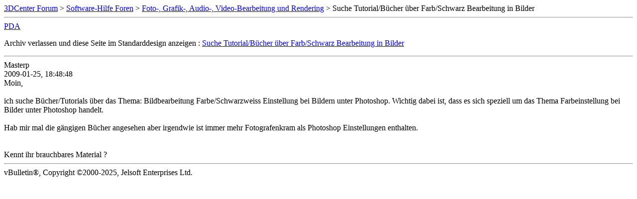

--- FILE ---
content_type: text/html; charset=ISO-8859-1
request_url: https://www.forum-3dcenter.org/vbulletin/archive/index.php/t-445329.html
body_size: 682
content:
<!DOCTYPE html PUBLIC "-//W3C//DTD XHTML 1.0 Transitional//EN" "http://www.w3.org/TR/xhtml1/DTD/xhtml1-transitional.dtd">
<html xmlns="http://www.w3.org/1999/xhtml" dir="ltr" lang="de">
<head>
	<meta http-equiv="Content-Type" content="text/html; charset=ISO-8859-1" />
	<meta name="keywords" content=" Suche Tutorial/Bücher über Farb/Schwarz Bearbeitung in Bilder, vbulletin,forum,discussion,bulletin board,3d,3dcenter,3dc" />
	<meta name="description" content="[Archiv]  Suche Tutorial/Bücher über Farb/Schwarz Bearbeitung in Bilder Foto-, Grafik-, Audio-, Video-Bearbeitung und Rendering" />
	
	<title> Suche Tutorial/Bücher über Farb/Schwarz Bearbeitung in Bilder [Archiv]  - 3DCenter Forum</title>
	<link rel="stylesheet" type="text/css" href="http://www.forum-3dcenter.org/vbulletin/archive/archive.css" />
</head>
<body>
<div class="pagebody">
<div id="navbar"><a href="http://www.forum-3dcenter.org/vbulletin/archive/index.php">3DCenter Forum</a> &gt; <a href="http://www.forum-3dcenter.org/vbulletin/archive/index.php/f-15.html">Software-Hilfe Foren</a> &gt; <a href="http://www.forum-3dcenter.org/vbulletin/archive/index.php/f-48.html">Foto-, Grafik-, Audio-, Video-Bearbeitung und Rendering</a> &gt;  Suche Tutorial/Bücher über Farb/Schwarz Bearbeitung in Bilder</div>
<hr />
<div class="pda"><a href="http://www.forum-3dcenter.org/vbulletin/archive/index.php/t-445329.html?pda=1" rel="nofollow">PDA</a></div>
<p class="largefont">Archiv verlassen und diese Seite im Standarddesign anzeigen : <a href="http://www.forum-3dcenter.org/vbulletin/showthread.php?t=445329">Suche Tutorial/Bücher über Farb/Schwarz Bearbeitung in Bilder</a></p>
<hr />

<div class="post"><div class="posttop"><div class="username">Masterp</div><div class="date">2009-01-25, 18:48:48</div></div><div class="posttext">Moin,<br />
<br />
ich suche Bücher/Tutorials über das Thema: Bildbearbeitung Farbe/Schwarzweiss Einstellung bei Bildern unter Photoshop. Wichtig dabei ist, dass es sich speziell um das Thema Farbeinstellung bei Bilder unter Photoshop handelt. <br />
<br />
Hab mir mal die gängigen Bücher angesehen aber irgendwie ist immer mehr Fotografenkram als Photoshop Einstellungen enthalten.<br />
<br />
<br />
Kennt ihr brauchbares Material ?</div></div><hr />


<div id="copyright">vBulletin&reg;, Copyright &copy;2000-2025, Jelsoft Enterprises Ltd.</div>
</div>
</body>
</html>